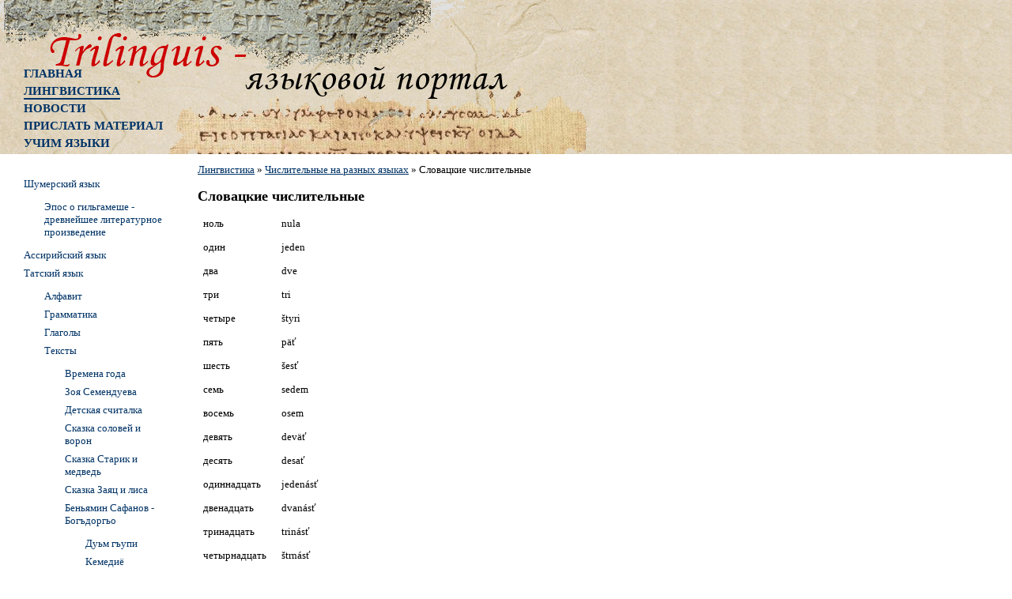

--- FILE ---
content_type: text/html; charset=utf-8
request_url: http://trilinguis.ru/linguistic/chisl/slovackie-chislitelnie.aspx
body_size: 25957
content:
<!doctype html>
<html>
<head><meta http-equiv="content-type" content="text/html; charset=UTF-8" />
<script>document.addEventListener('touchstart',function(){},true);</script>
<script src="/App_Themes/Template1/script/require.js"></script>
<script>require.config({baseUrl:"/App_Themes/Template1/script"}); function $$(method){require(['jquery'],function($){$(function(){method();});});};</script>

<link href="/Trilinguis/css/compiled.css" rel="stylesheet" type="text/css" />
<!-- SAPE RTB JS -->
<script
    async="async"
    src="//cdn-rtb.sape.ru/rtb-b/js/795/2/20795.js"
    type="text/javascript">
</script>
<!-- SAPE RTB END -->
<link rel="canonical" href="http://trilinguis.ru/linguistic/chisl/slovackie-chislitelnie.aspx"/>
<meta property="og:title" content="Словацкие числительные - Языковой портал Trilinguis">
<meta property="og:type" content="article">
<meta property="og:url" content="http://trilinguis.ru/linguistic/chisl/slovackie-chislitelnie.aspx">
<title>
	Словацкие числительные - Языковой портал Trilinguis
</title></head>
<body id="CMS_PATH_linguistic_chisl_slovackie-chislitelnie"><form method="post" action="./slovackie-chislitelnie.aspx?aliaspath=%2flinguistic%2fchisl%2fslovackie-chislitelnie" id="aspnetForm">
<div class="aspNetHidden">
<input type="hidden" name="__VIEWSTATE" id="__VIEWSTATE" value="2cwRVQkLu4eXYc96YIsn+62GzpWTU1GqSL7sIX/fdfcSWaxC1a5IBlp5GqZVlKct6/nM5/9DP71NZ7+ZSiJv+GMDkZMpkAo+3dtoCpbS+P82G+8P" />
</div>

<input type="hidden" name="lng" id="lng" value="ru-RU" />

<div class="aspNetHidden">

	<input type="hidden" name="__VIEWSTATEGENERATOR" id="__VIEWSTATEGENERATOR" value="41A91EA6" />
</div>

<div id="Wrapper">
	<div id="Header" style="background-image:url('/Trilinguis/BizFormFiles/f16c0417-f6b5-466d-81d5-10271a1c26c0.jpg')">
        
		
		
		<a id="Logo" href="/"><img src="/Trilinguis/BizFormFiles/c460dd9e-4f0c-476e-8988-9c627d575fbc.gif" alt="Языковой портал Trilinguis - все, что вы хотите знать о иных языках - просто"/></a>
		
	<ul id="Menu">
		<li class=" First"><a href="/">Главная</a></li>
		<li class="highlighted"><a href="/linguistic.aspx">Лингвистика</a>
		<ul>
			<li class=" First"><a href="/linguistic/shumer.aspx">Шумерский язык</a></li>
			<li><a href="/linguistic/assyrian.aspx">Ассирийский язык</a></li>
			<li><a href="/linguistic/juhur.aspx">Татский язык</a></li>
			<li><a href="/linguistic/helen.aspx">Греческий язык</a></li>
			<li><a href="/linguistic/aramaic.aspx">Арамейский язык</a></li>
			<li><a href="/linguistic/deutsch.aspx">Немецкий язык</a></li>
			<li><a href="/linguistic/hebrew.aspx">Иврит</a></li>
			<li><a href="/linguistic/esperanto.aspx">Язык эсперанто</a></li>
			<li><a href="/linguistic/egipet.aspx">Египетский язык</a></li>
			<li><a href="/linguistic/latina.aspx">Латинский язык</a></li>
			<li class="highlighted"><a href="/linguistic/chisl.aspx">Числительные на разных языках</a></li>
			<li><a href="/linguistic/dial.aspx">Язык диал</a></li>
			<li class=" Last"><a href="/linguistic/dopolnitelniy-zarabotok.aspx">Зарабатываем деньги на переводах, рефератах и написании текстов</a></li>
		</ul>
		</li>
		<li><a href="/ru-news.aspx">Новости</a></li>
		<li><a href="/mail.aspx">Прислать материал</a></li>
		<li class=" Last"><a href="/l.aspx">Учим языки</a>
		<ul>
			<li class=" First"><a href="/l/ispanskiy.aspx">Испанский</a></li>
			<li><a href="/l/e.aspx">Американский</a></li>
			<li><a href="/l/2000eng-est.aspx">2000 kõige levinumat ingliskeelset sõna</a></li>
			<li><a href="/l/2000eng-latv.aspx">2000 visbiežāk sastopamie angļu vārdi.</a></li>
			<li><a href="/l/2000eng-liet.aspx">2000 labiausiai paplitusių angliškų žodžių.</a></li>
			<li><a href="/l/2000-eng-rus.aspx">2000 самых распространенных английских слов</a></li>
			<li><a href="/l/2000-lat-rus.aspx">2000 самых распространенных латвийских слов</a></li>
			<li><a href="/l/2000-litv-rus.aspx">2000 самых распространенных литовских слов</a></li>
			<li class=" Last"><a href="/l/2000-est-rus.aspx">2000 самых распространенных эстонских слов</a></li>
		</ul>
		</li>
	</ul>

    </div>
    <div id="Columns">
        <div id="CenterColumn">
            
			<div id='LR-Padding'>
				<div id="CenterColumnInside">
					
                    <div class="CMSBreadCrumbs"><a href="/linguistic.aspx" class="CMSBreadCrumbsLink">Лингвистика</a> » <a href="/linguistic/chisl.aspx" class="CMSBreadCrumbsLink">Числительные на разных языках</a> » <span class="CMSBreadCrumbsCurrentItem">Словацкие числительные</span></div>
					
                    
                    
							
	
	<div class="Editable">
		<h1>Словацкие числительные</h1><table frame="VOID" cols="2" rules="NONE" cellspacing="0" border="0">
    <colgroup><col width="86" /><col width="86" /></colgroup>
    <tbody>
        <tr>
            <td width="86" height="17" align="LEFT">ноль</td>
            <td width="86" align="LEFT"><font face="Times New Roman">nula</font></td>
        </tr>
        <tr>
            <td height="17" align="LEFT">один</td>
            <td align="LEFT"><font face="Times New Roman">jeden</font></td>
        </tr>
        <tr>
            <td height="17" align="LEFT">два</td>
            <td align="LEFT"><font face="Times New Roman">dve</font></td>
        </tr>
        <tr>
            <td height="17" align="LEFT">три</td>
            <td align="LEFT"><font face="Times New Roman">tri</font></td>
        </tr>
        <tr>
            <td height="17" align="LEFT">четыре</td>
            <td align="LEFT"><font face="Times New Roman">štyri</font></td>
        </tr>
        <tr>
            <td height="17" align="LEFT">пять</td>
            <td align="LEFT"><font face="Times New Roman">päť</font></td>
        </tr>
        <tr>
            <td height="17" align="LEFT">шесть</td>
            <td align="LEFT"><font face="Times New Roman">šesť</font></td>
        </tr>
        <tr>
            <td height="17" align="LEFT">семь</td>
            <td align="LEFT"><font face="Times New Roman">sedem</font></td>
        </tr>
        <tr>
            <td height="17" align="LEFT">восемь</td>
            <td align="LEFT"><font face="Times New Roman">osem</font></td>
        </tr>
        <tr>
            <td height="17" align="LEFT">девять</td>
            <td align="LEFT"><font face="Times New Roman">deväť</font></td>
        </tr>
        <tr>
            <td height="17" align="LEFT">десять</td>
            <td align="LEFT"><font face="Times New Roman">desať</font></td>
        </tr>
        <tr>
            <td height="17" align="LEFT">одиннадцать</td>
            <td align="LEFT"><font face="Times New Roman">jedenásť</font></td>
        </tr>
        <tr>
            <td height="17" align="LEFT">двенадцать</td>
            <td align="LEFT"><font face="Times New Roman">dvanásť</font></td>
        </tr>
        <tr>
            <td height="17" align="LEFT">тринадцать</td>
            <td align="LEFT"><font face="Times New Roman">trinásť</font></td>
        </tr>
        <tr>
            <td height="17" align="LEFT">четырнадцать</td>
            <td align="LEFT"><font face="Times New Roman">štrnásť</font></td>
        </tr>
        <tr>
            <td height="17" align="LEFT">пятнадцать</td>
            <td align="LEFT"><font face="Times New Roman">pätnásť</font></td>
        </tr>
        <tr>
            <td height="17" align="LEFT">шестнадцать</td>
            <td align="LEFT"><font face="Times New Roman">šestnásť</font></td>
        </tr>
        <tr>
            <td height="17" align="LEFT">семнадцать</td>
            <td align="LEFT"><font face="Times New Roman">sedemnásť</font></td>
        </tr>
        <tr>
            <td height="17" align="LEFT">восемнадцать</td>
            <td align="LEFT"><font face="Times New Roman">osemnásť</font></td>
        </tr>
        <tr>
            <td height="17" align="LEFT">девятнадцать</td>
            <td align="LEFT"><font face="Times New Roman">devätnásť</font></td>
        </tr>
        <tr>
            <td height="17" align="LEFT">двадцать</td>
            <td align="LEFT"><font face="Times New Roman">dvadsať</font></td>
        </tr>
        <tr>
            <td height="17" align="LEFT">тридцать</td>
            <td align="LEFT"><font face="Times New Roman">tridsať</font></td>
        </tr>
        <tr>
            <td height="17" align="LEFT">сорок</td>
            <td align="LEFT"><font face="Times New Roman">štyridsať</font></td>
        </tr>
        <tr>
            <td height="17" align="LEFT">пятьдесят</td>
            <td align="LEFT"><font face="Times New Roman">päťdesiat</font></td>
        </tr>
        <tr>
            <td height="17" align="LEFT">шестьдесят</td>
            <td align="LEFT"><font face="Times New Roman">šesťdesiat</font></td>
        </tr>
        <tr>
            <td height="17" align="LEFT">семьдесят</td>
            <td align="LEFT"><font face="Times New Roman">sedemdesiat</font></td>
        </tr>
        <tr>
            <td height="17" align="LEFT">восемьдесят</td>
            <td align="LEFT"><font face="Times New Roman">osemdesiat</font></td>
        </tr>
        <tr>
            <td height="17" align="LEFT">девяносто</td>
            <td align="LEFT"><font face="Times New Roman">deväťdesiat</font></td>
        </tr>
        <tr>
            <td height="17" align="LEFT">сто</td>
            <td align="LEFT"><font face="Times New Roman">sto</font></td>
        </tr>
        <tr>
            <td height="17" align="LEFT">двести</td>
            <td align="LEFT"><font face="Times New Roman">dvesto</font></td>
        </tr>
        <tr>
            <td height="17" align="LEFT">триста</td>
            <td align="LEFT"><font face="Times New Roman">tristo</font></td>
        </tr>
        <tr>
            <td height="17" align="LEFT">четыреста</td>
            <td align="LEFT"><font face="Times New Roman">štyristo</font></td>
        </tr>
        <tr>
            <td height="17" align="LEFT">пятьсот</td>
            <td align="LEFT"><font face="Times New Roman">päťsto</font></td>
        </tr>
        <tr>
            <td height="17" align="LEFT">шестьсот</td>
            <td align="LEFT"><font face="Times New Roman">šesťsto</font></td>
        </tr>
        <tr>
            <td height="17" align="LEFT">семьсот</td>
            <td align="LEFT"><font face="Times New Roman">sedemsto</font></td>
        </tr>
        <tr>
            <td height="17" align="LEFT">восемьсот</td>
            <td align="LEFT"><font face="Times New Roman">osemsto</font></td>
        </tr>
        <tr>
            <td height="17" align="LEFT">девятьсот</td>
            <td align="LEFT"><font face="Times New Roman">deväťsto</font></td>
        </tr>
        <tr>
            <td height="17" align="LEFT">тысяча</td>
            <td align="LEFT"><font face="Times New Roman">tisíc </font></td>
        </tr>
    </tbody>
</table>
    </div>

						
                    
                    
                    &nbsp;
                </div>
			</div>
			<div class="clear"></div>
        </div>
        <div id="LeftColumn">
			<div id="LeftColumnInside">
                <div id="Banner1" class="Banners Banner"><!-- SAPE RTB DIV 160x600 -->
<div id="SRTB_52429"></div>
<!-- SAPE RTB END --></div>
				
	<ul id="MenuLeft">
		<li><a href="/linguistic/shumer.aspx">Шумерский язык</a>
		<ul>
			<li><a href="/linguistic/shumer/mif-o-gilgameshe.aspx">Эпос о гильгамеше - древнейшее литературное произведение</a></li>
		</ul>
		</li>
		<li><a href="/linguistic/assyrian.aspx">Ассирийский язык</a></li>
		<li><a href="/linguistic/juhur.aspx">Татский язык</a>
		<ul>
			<li><a href="/linguistic/juhur/abc.aspx">Алфавит</a></li>
			<li><a href="/linguistic/juhur/grammar.aspx">Грамматика</a></li>
			<li><a href="/linguistic/juhur/verbs.aspx">Глаголы</a></li>
			<li><a href="/linguistic/juhur/texts.aspx">Тексты</a>
			<ul>
				<li><a href="/linguistic/juhur/texts/vremena.aspx">Времена года</a></li>
				<li><a href="/linguistic/juhur/texts/zoya.aspx">Зоя Семендуева</a></li>
				<li><a href="/linguistic/juhur/texts/dchit.aspx">Детская считалка</a></li>
				<li><a href="/linguistic/juhur/texts/skav-siv.aspx">Сказка соловей и ворон</a></li>
				<li><a href="/linguistic/juhur/texts/st-i-m.aspx">Сказка Старик и медведь</a></li>
				<li><a href="/linguistic/juhur/texts/zil.aspx">Сказка Заяц и лиса</a></li>
				<li><a href="/linguistic/juhur/texts/bs1.aspx">Беньямин Сафанов -  Богъдоргьо</a>
				<ul>
					<li><a href="/linguistic/juhur/texts/bs1/dg.aspx">Дуьм гъупи</a></li>
					<li><a href="/linguistic/juhur/texts/bs1/ken.aspx">Кемедиё эжигей нимаз</a></li>
					<li><a href="/linguistic/juhur/texts/bs1/gensee.aspx">Гъимет эн се элуьче</a></li>
					<li><a href="/linguistic/juhur/texts/bs1/esch.aspx">Э школа</a></li>
					<li><a href="/linguistic/juhur/texts/bs1/ket.aspx">Книг енебуге Туро</a></li>
				</ul>
				</li>
				<li><a href="/linguistic/juhur/texts/miha-d.aspx">Михаил Дадашев. Бироргъо. </a>
				<ul>
					<li><a href="/linguistic/juhur/texts/miha-d/dse.aspx">Дуьимуьн серне</a></li>
				</ul>
				</li>
			</ul>
			</li>
		</ul>
		</li>
		<li><a href="/linguistic/helen.aspx">Греческий язык</a>
		<ul>
			<li><a href="/linguistic/helen/abc.aspx">Алфавит</a></li>
			<li><a href="/linguistic/helen/grammar.aspx">Грамматика</a></li>
		</ul>
		</li>
		<li><a href="/linguistic/aramaic.aspx">Арамейский язык</a>
		<ul>
			<li><a href="/linguistic/aramaic/dictionary.aspx">Словарь</a></li>
			<li><a href="/linguistic/aramaic/grammar.aspx">Грамматика</a></li>
		</ul>
		</li>
		<li><a href="/linguistic/deutsch.aspx">Немецкий язык</a>
		<ul>
			<li><a href="/linguistic/deutsch/phrase.aspx">Разговорник</a></li>
		</ul>
		</li>
		<li><a href="/linguistic/hebrew.aspx">Иврит</a></li>
		<li><a href="/linguistic/esperanto.aspx">Язык эсперанто</a></li>
		<li><a href="/linguistic/egipet.aspx">Египетский язык</a></li>
		<li><a href="/linguistic/latina.aspx">Латинский язык</a>
		<ul>
			<li><a href="/linguistic/latina/influence.aspx">Влияние латыни</a></li>
			<li><a href="/linguistic/latina/grammar.aspx">Грамматика</a></li>
			<li><a href="/linguistic/latina/phrase.aspx">Крылатые выражения</a>
			<ul>
				<li><a href="/linguistic/latina/phrase/a.aspx">a</a></li>
				<li><a href="/linguistic/latina/phrase/b.aspx">b</a></li>
				<li><a href="/linguistic/latina/phrase/c.aspx">c</a></li>
				<li><a href="/linguistic/latina/phrase/d.aspx">d</a></li>
				<li><a href="/linguistic/latina/phrase/e.aspx">e</a></li>
				<li><a href="/linguistic/latina/phrase/f.aspx">f</a></li>
				<li><a href="/linguistic/latina/phrase/g.aspx">g</a></li>
				<li><a href="/linguistic/latina/phrase/h.aspx">h</a></li>
				<li><a href="/linguistic/latina/phrase/i.aspx">i</a></li>
				<li><a href="/linguistic/latina/phrase/j.aspx">j</a></li>
				<li><a href="/linguistic/latina/phrase/l.aspx">l</a></li>
				<li><a href="/linguistic/latina/phrase/m.aspx">m</a></li>
				<li><a href="/linguistic/latina/phrase/n.aspx">n</a></li>
				<li><a href="/linguistic/latina/phrase/o.aspx">o</a></li>
				<li><a href="/linguistic/latina/phrase/p.aspx">p</a></li>
				<li><a href="/linguistic/latina/phrase/q.aspx">q</a></li>
				<li><a href="/linguistic/latina/phrase/r.aspx">r</a></li>
				<li><a href="/linguistic/latina/phrase/s.aspx">s</a></li>
				<li><a href="/linguistic/latina/phrase/t.aspx">t</a></li>
				<li><a href="/linguistic/latina/phrase/u.aspx">u</a></li>
				<li><a href="/linguistic/latina/phrase/v.aspx">v</a></li>
			</ul>
			</li>
		</ul>
		</li>
		<li><a href="/linguistic/chisl.aspx">Числительные на разных языках</a>
		<ul>
			<li><a href="/linguistic/chisl/angl-chisl.aspx">Английские числительные</a></li>
			<li><a href="/linguistic/chisl/alb-chislitelnie.aspx">Албанские числительные</a></li>
			<li><a href="/linguistic/chisl/afrikaans-chislitelnie.aspx">Числительные на африкаанс</a></li>
			<li><a href="/linguistic/chisl/arm-chislitelnie.aspx">Армянские числительные</a></li>
			<li><a href="/linguistic/chisl/whiterus-chislitelnie.aspx">Белорусские числительные</a></li>
			<li><a href="/linguistic/chisl/bolgar-chislitelnie.aspx">Болгарские числительные</a></li>
			<li><a href="/linguistic/chisl/valliyskie-chislitelnie.aspx">Валлийские числительные</a></li>
			<li><a href="/linguistic/chisl/golland-chislitelnie.aspx">Голландские числительные</a></li>
			<li><a href="/linguistic/chisl/gre-chislitelnie.aspx">Греческие числительные</a></li>
			<li><a href="/linguistic/chisl/dat-chislitelnie.aspx">Датские числительные</a></li>
			<li><a href="/linguistic/chisl/idish-chislitelnie.aspx">Числительные на языке идиш</a></li>
			<li><a href="/linguistic/chisl/ireland-chislitelnie.aspx">Ирландские числительные</a></li>
			<li><a href="/linguistic/chisl/iceland-chislitelnie.aspx">Исландские числительные</a></li>
			<li><a href="/linguistic/chisl/spain-chislitelnie.aspx">Испанские числительные</a></li>
			<li><a href="/linguistic/chisl/italy-chislitelnie.aspx">Итальянские числительные</a></li>
			<li><a href="/linguistic/chisl/katalanskie-chislitelnie.aspx">Каталанские числительные</a></li>
			<li><a href="/linguistic/chisl/latvia-chislitelnie.aspx">Латышские числительные</a></li>
			<li><a href="/linguistic/chisl/litva-chislitelnie.aspx">Литовские числительные</a></li>
			<li><a href="/linguistic/chisl/makedonia-chislitelnie.aspx">Македонские числительные</a></li>
			<li><a href="/linguistic/chisl/nemec-chislitelnie.aspx">Немецкие числительные</a></li>
			<li><a href="/linguistic/chisl/nor-chislitelnie.aspx">Норвежские числительные</a></li>
			<li><a href="/linguistic/chisl/poland-chislitelnie.aspx">Польские числительные</a></li>
			<li><a href="/linguistic/chisl/portug-chislitelnie.aspx">Португальские числительные</a></li>
			<li><a href="/linguistic/chisl/rm-chislitelnie.aspx">Румынские числительные</a></li>
			<li><a href="/linguistic/chisl/serb-chislitelnie.aspx">Сербские числительные</a></li>
			<li class="highlighted"><span>Словацкие числительные</span></li>
			<li><a href="/linguistic/chisl/slovenskie-chislitelnie.aspx">Словенские числительные</a></li>
			<li><a href="/linguistic/chisl/ukr-chislitelnie.aspx">Украинские числительные</a></li>
			<li><a href="/linguistic/chisl/fra-chislitelnie.aspx">Французские числительные</a></li>
			<li><a href="/linguistic/chisl/hindi-chislitelnie.aspx">Числительные на хинди (латиницей)</a></li>
			<li><a href="/linguistic/chisl/horvatskie-chislitelnie.aspx">Хорватские числительные</a></li>
			<li><a href="/linguistic/chisl/chesh-chislitelnie.aspx">Чешские числительные</a></li>
			<li><a href="/linguistic/chisl/shved-chislitelnie.aspx">Шведские числительные</a></li>
			<li><a href="/linguistic/chisl/azerbayjanskie-chislitelnie.aspx">Азербайджанские числительные</a></li>
			<li><a href="/linguistic/chisl/tur-chislitelnie.aspx">Турецкие числительные</a></li>
			<li><a href="/linguistic/chisl/ivrit-chislitelnie.aspx">Числительные на Иврите</a></li>
			<li><a href="/linguistic/chisl/vengerskie-chislitelnie.aspx">Венгерские числительные</a></li>
			<li><a href="/linguistic/chisl/fin-chislitelnie.aspx">Финские числительные</a></li>
			<li><a href="/linguistic/chisl/est-chislitelnie.aspx">Эстонские числительные</a></li>
		</ul>
		</li>
		<li><a href="/linguistic/dial.aspx">Язык диал</a></li>
		<li><a href="/linguistic/dopolnitelniy-zarabotok.aspx">Зарабатываем деньги на переводах, рефератах и написании текстов</a></li>
	</ul>

				
				
				<div id="Banner2" class="Banners Banner"><script type="text/javascript"><!--
google_ad_client = "pub-3939599164336851";
google_ad_slot = "3479697505";
google_ad_width = 160;
google_ad_height = 600;
//-->
</script>
<script type="text/javascript" src="http://pagead2.googlesyndication.com/pagead/show_ads.js">
</script></div><div id="Banner3" class="Banners Banner"><script type="text/javascript" src="http://rotator.ad1.ru/?r=63277"></script>
<script type="text/javascript">
teasernet_blockid = 326986;
teasernet_padid = 148022;
</script>
<script type="text/javascript" src="http://almosto.com/b1ud/65ac4b1549e/"></script></div>
                &nbsp;
			</div>
			<div class="clear"></div>
        </div>
		
			<div id="RightColumn">
				<div id="RightColumnInside">
                    <div id="BannerR1" class="Banners BannerR"><script type="text/javascript"><!--
google_ad_client = "pub-3939599164336851";
google_ad_slot = "3479697505";
google_ad_width = 160;
google_ad_height = 600;
//-->
</script>
<script type="text/javascript" src="http://pagead2.googlesyndication.com/pagead/show_ads.js">
</script></div>
					&nbsp;
				</div>
				<div class="clear"></div>
			</div>
        
        <div class="clear"></div>
    </div>
</div>
<div id="Bottom">
	<div id="Footer" style="background-image:url('/Trilinguis/BizFormFiles/f0cbf024-3fd0-48d1-8cdc-5f9a55f7edd1.jpg')"><div id="FooterText"><!--LiveInternet counter--><script type="text/javascript"><!--
new Image().src = "//counter.yadro.ru/hit?r"+
escape(document.referrer)+((typeof(screen)=="undefined")?"":
";s"+screen.width+"*"+screen.height+"*"+(screen.colorDepth?
screen.colorDepth:screen.pixelDepth))+";u"+escape(document.URL)+
";"+Math.random();//--></script><!--/LiveInternet--> .. .. .. ... .. .. .. .... .. .. .. .... .. .. .. .... .. .. .. .... .. .. .. .... .. .. .. .... .. .. .. .... .. .. .. .... .. .. .. .... .. .. .. .... .. .. .. .... .. .. .. .... .. .. .. .... .. .. .. .... .. .. .. .... .. .. .. .... .. .. .. .... .. .. .. .... .. .. .. .... .. .. .. .... .. .. .. .... .. .. .. .... .. .. .. .... .. .. .. .... .. .. .. .... .. .. .. .... .. .. .. .... .. .. .. .... .. .. .. .... .. .. .. .... .. .. .. .... .. .. .. .... .. .. .. .... .. .. .. .... .. .. .. .... .. .. .. .... .. .. .. .... .. .. .. .... .. .. .. .... .. .. .. .... .. .. .. .... .. .. .. .... .. .. .. .... .. .. .. .... .. .. .. .... .. .. .. .... .. .. .. .... .. .. .. .... .. .. .. .... .. .. .. .... .. .. .. .... .. .. .. .... .. .. .. .... .. .. .. .... .. .. .. .... .. .. .. .... .. .. .. .... .. .. .. .... .. .. .. .... .. .. .. .... .. .. .. .... .. .. .. .... .. .. .. .... .. .. .. ... .... .. .. .. .... .. .. .. .... .. .. .. .... .. .. .. .... .. .. .. .... .. .. .. .... .. .. .. ..
.. .. .. ... .. .. .. .... .. .. .. .... .. .. .. .... .. .. .. .... .. .. .. .... .. .. .. .... .. .. .. .... .. .. .. .... .. .. .. .... .. .. .. .... .. .. .. .... .. .. .. .... .. .. .. .... .. .. .. .... .. .. .. .... .. .. .. .... .. .. .. .... .. .. .. .... .. .. .. .... .. .. .. .... .. .. .. .... .. .. .. .... .. .. .. .... .. .. .. .... .. .. .. .... .. .. .. .... .. .. .. .... .. .. .. .... .. .. .. .... .. .. .. .... .. .. .. .... .. .. .. .... .. .. .. .... .. .. .. .... .. .. .. .... .. .. .. .... .. .. .. .... .. .. .. .... .. .. .. .... .. .. .. .... .. .. .. .... .. .. .. .... .. .. .. .... .. .. .. .... .. .. .. .... .. .. .. .... .. .. .. .... .. .. .. .... .. .. .. .... .. .. .. .... .. .. .. .... .. .. .. .... .. .. .. .... .. .. .. .... .. .. .. .... .. .. .. .... .. .. .. .... .. .. .. .... .. .. .. .... .. .. .. .... .. .. .. .... .. .. .. .... .. .. .. .... .. .. .. ... .... .. .. .. .... .. .. .. .... .. .. .. .... .. .. .. .... .. .. .. .... .. .. .. .... .. .. .. ..
</div>
		
		
	</div>
    
</div>

<script> </script>
</form></body></html>

--- FILE ---
content_type: text/html; charset=utf-8
request_url: https://www.google.com/recaptcha/api2/aframe
body_size: 267
content:
<!DOCTYPE HTML><html><head><meta http-equiv="content-type" content="text/html; charset=UTF-8"></head><body><script nonce="vuowqxP_TkoaPlkH6h3G3g">/** Anti-fraud and anti-abuse applications only. See google.com/recaptcha */ try{var clients={'sodar':'https://pagead2.googlesyndication.com/pagead/sodar?'};window.addEventListener("message",function(a){try{if(a.source===window.parent){var b=JSON.parse(a.data);var c=clients[b['id']];if(c){var d=document.createElement('img');d.src=c+b['params']+'&rc='+(localStorage.getItem("rc::a")?sessionStorage.getItem("rc::b"):"");window.document.body.appendChild(d);sessionStorage.setItem("rc::e",parseInt(sessionStorage.getItem("rc::e")||0)+1);localStorage.setItem("rc::h",'1769474400992');}}}catch(b){}});window.parent.postMessage("_grecaptcha_ready", "*");}catch(b){}</script></body></html>

--- FILE ---
content_type: text/css
request_url: http://trilinguis.ru/Trilinguis/css/compiled.css
body_size: 28993
content:
html{color:#000;background:#fff}body,div,dl,dt,dd,ul,ol,li,h1,h2,h3,h4,h5,h6,pre,code,form,fieldset,legend,input,button,textarea,p,blockquote,th,td{margin:0;padding:0}table{border-collapse:collapse;border-spacing:0}fieldset,img{border:0}address,caption,cite,code,dfn,em,strong,th,var,optgroup{font-style:inherit;font-weight:inherit}del,ins{text-decoration:none}li{list-style:none}caption,th{text-align:left}h1,h2,h3,h4,h5,h6{font-size:100%;font-weight:normal}q:before,q:after{content:''}abbr,acronym{border:0;font-variant:normal}sup{vertical-align:baseline}sub{vertical-align:baseline}legend{color:#000}input,button,textarea,select,optgroup,option{font-family:inherit;font-size:inherit;font-style:inherit;font-weight:inherit}input,button,textarea,select{*font-size:100%}h1{font-size:138.5%}h2{font-size:123.1%}h3{font-size:108%}h1,h2,h3{margin:0 0 0.5em 0}h1,h2,h3,h4,h5,h6,strong,dt{font-weight:bold}optgroup{font-weight:normal}abbr,acronym{border-bottom:1px dotted #000;cursor:help}em{font-style:italic}del{text-decoration:line-through}blink{text-decoration:blink}blockquote,ul,ol,dl{margin:1em}ol,ul,dl{margin-left:2em}ol li{list-style:decimal outside}ul li{list-style:disc outside}dl dd{margin-left:1em}table,th,td{border-color:#d3d3d3;padding:.5em}table.noborder,table.noborder th,table.noborder td,table.middle,table.middle th,table.middle td,table.YMaps-b-balloon-frame th,table.YMaps-b-balloon-frame td{border:none}table.YMaps-b-balloon-frame{margin-bottom:0}th{font-weight:bold;text-align:center}caption{margin-bottom:.5em;text-align:center}sup{vertical-align:super}sub{vertical-align:sub}p,fieldset,table,pre{margin-bottom:1em}button,input[type="checkbox"],input[type="radio"],input[type="reset"],input[type="submit"]{padding:1px}a{outline:0}body{font:13px/1.231 arial,helvetica,clean,sans-serif;*font-size:small;*font:x-small}select,input,button,textarea,button{font:99% arial,helvetica,clean,sans-serif}table{font-size:inherit;font:100%}pre,code,kbd,samp,tt{font-family:monospace;*font-size:108%;line-height:100%}html{height:100%;width:100%}body{height:auto !important;height:100%;min-height:100%;position:relative;text-align:justify}ol,ul,dl{text-align:left}.clear{clear:both}.justify{text-align:justify}.bold{font-weight:bold}img{line-height:normal}.left{float:left;margin-right:1em;margin-bottom:0.5em}.right{float:right;margin-left:1em;margin-bottom:0.5em}.center{text-align:center}.cke_editable{min-height:10em;*zoom:1}.cke_editable:before,.cke_editable:after{content:' ';display:table}.cke_editable:after{clear:both}figure{display:inline-block;margin:0;text-align:center}figure>figcaption{display:block;text-align:center;padding-top:0.5em}.image-framed{box-shadow:inset 0 0 0 1px #ccc;background:#f3f3f3;padding:10px}.image-grayscale{filter:grayscale(100%)}blockquote{font-style:italic;padding:.5em 2em .5em .5em;border-style:solid;border-color:#ccc;border-width:0;border-left-width:5px}a,a:link,a:visited,a:active{color:#036;text-decoration:underline}a:hover{color:#c00;text-decoration:none}a.copy,a.copy:link,a.copy:visited,a.copy:active{text-decoration:none}a.copy:hover{text-decoration:underline}h1,h2,h3,h4,h5,h6{text-align:left}.h1,.h2,.h3,.h4{font-weight:bold;margin-bottom:1em;text-align:left}.h1{font-size:138.5%}.h2{font-size:123.1%}.h3{font-size:108%}.Date{color:#666;font-weight:normal;font-style:italic;font-size:90%}h1 .Date,.h1 .Date{font-size:65%}h2 .Date,.h2 .Date{font-size:73%}h3 .Date,.h3 .Date{font-size:83%}.Sep{height:2em;line-height:2em;display:block;clear:both}.CMSEditableRegionEdit input{border:solid 1px grey;color:#000;background:#fff}span#ctl00_CMSPageManager1{display:block !important}span#FCKToolbar{display:block !important}img.SecurityCodeImage{float:none;margin:0 0 0 10px}table.middle table{margin:0}table.middle table td{padding:0}.PagerControl{text-align:center;padding-top:2em;clear:both}.PagerControl span{color:#666}#Blank{padding:10px}#Wrapper,#Bottom{width:100%;min-width:960px}#Wrapper{padding-bottom:66;text-align:left;background-position:center center;background-repeat:repeat;overflow:hidden}#Bottom{position:absolute;bottom:0;height:66}#Footer{position:relative;height:66;background-position:center bottom;background-repeat:no-repeat;z-index:1}#FooterText{position:absolute;left:30px;top:.5em;z-index:3}#FooterLeft,#FooterRight{position:absolute;bottom:0;width:50%;height:66;background-repeat:no-repeat;z-index:2}#FooterLeft{left:0;background-position:left bottom}#FooterRight{right:0;background-position:right bottom}#FooterLeftInside{padding-top:1em;padding-left:20px;text-align:left}#FooterRightInside{padding-top:1em;padding-right:20px;text-align:right}#Header{position:relative;height:195px;z-index:1;text-align:center;background-repeat:no-repeat;background-position:center top}#HeaderText{position:absolute;left:30px;top:.5em;z-index:4}#HeaderLeft,#HeaderRight{position:absolute;width:50%;height:195px;background-repeat:no-repeat;z-index:3}#HeaderLeft{left:0;background-position:left top;text-align:left}#HeaderRight{right:0;background-position:right top;text-align:right}#HeaderLeftInside{padding-top:1em;padding-left:20px;text-align:left}#HeaderRightInside{padding-top:1em;padding-right:20px;text-align:right}#HeaderSlidesWrapper{position:absolute;width:100%;height:100%}#Columns #HeaderSlidesWrapper{position:relative}#Columns #HeaderSlidesWrapper,#Columns #HeaderSlides{height:300px}#HeaderSlides{position:relative;width:100%;height:100%;overflow:hidden}#HeaderSlide1,#HeaderSlide2{position:absolute;width:100%;height:100%;background-repeat:no-repeat;background-position:center top}#HeaderSlidesText{position:absolute;bottom:25px;left:25px;z-index:6}#HeaderSlides #SlideLeft,#HeaderSlides #SlideRight{position:absolute;display:block;width:50px;height:50px;top:50%;margin-top:-25px;z-index:6;background:url(/App_Themes/Template1/images/headerslides_buttons.png) no-repeat}#HeaderSlides #SlideLeft{left:25px}#HeaderSlides #SlideRight{right:25px}#HeaderSlides #SlideLeft{background-position:0 -210px}#HeaderSlides #SlideLeft:hover{background-position:0 -280px}#HeaderSlides #SlideLeft:active{background-position:0 -350px}#HeaderSlides #SlideRight{background-position:0 0}#HeaderSlides #SlideRight:hover{background-position:0 -70px}#HeaderSlides #SlideRight:active{background-position:0 -140px}#HeaderSlideNav{position:absolute;bottom:25px;right:25px;z-index:6}#HeaderSlideNav a{display:block;float:left;width:20px;height:20px;background:url(/App_Themes/Template1/images/headerslides_pager.png) no-repeat}#HeaderSlideNav a:hover{background-position:0 -40px}#HeaderSlideNav a:active{background-position:0 -120px}#HeaderSlideNav a.selected{background-position:0 -80px}#Logo{position:absolute;display:block;top:20px;left:20px;z-index:5}#Logo img{position:relative}#Menu{position:absolute;bottom:0;left:250px;margin:0;z-index:6}#Menu li{list-style:none;float:left;margin-right:2em;height:2em;line-height:2em;position:relative}#Menu li a{font-size:1.2em;text-decoration:none;display:inline-block;white-space:nowrap;height:auto;line-height:normal;vertical-align:top}#Menu li.highlighted a{border-bottom:2px solid #036}#Menu li a:hover,#Menu li.highlighted a:hover{border-bottom:2px solid #c00}#Menu ul{visibility:hidden;opacity:0;margin:0;position:absolute;top:2em;background-color:#fff;border:solid 1px #036;padding:.2em 1em .3em .5em;z-index:6;transition:all 0.25s ease}#Menu li:hover ul{visibility:visible;opacity:1}#Menu ul.hover{border-color:#c00}#Menu li li{clear:both;margin-right:auto;height:auto;line-height:normal}#Menu li li a,#Menu li.highlighted li a{font-size:1em;line-height:1.5em;border-bottom:none !important;color:#036;text-decoration:none;font-weight:normal}#Menu li li a:hover{text-decoration:underline;color:#c00}#Menu li li.highlighted a{color:#c00;font-weight:bold}#Columns{position:relative;overflow:hidden;z-index:0}#CenterColumn{float:left;width:100%}#L-Padding,#LR-Padding{padding:10px 0 15px 230px;text-align:justify}#LR-Padding{padding-right:230px}#CenterColumnInside{margin:0 20px;overflow:hidden;text-align:justify}#L-Padding #CenterColumnInside{margin-right:30px}#LeftColumn{float:left;width:230px;margin-left:-100%}#LeftColumnInside{margin:10px 0 0 30px;overflow:hidden}#MenuLeft{margin:0}#MenuLeft li{list-style:none;margin-bottom:7px}#MenuLeft span{color:#c00;font-weight:bold}#MenuLeft a,#MenuLeft a:link,#MenuLeft a:visited,#MenuLeft a:active{text-decoration:none;transition:all 0.25s ease}#MenuLeft a:hover{text-decoration:underline}#RightColumn{float:left;width:230px;margin-left:-230px}#RightColumnInside{margin:10px 30px 0 0;overflow:hidden}.Rss{display:inline-block;width:16px;height:16px;background:url("~/App_Themes/Template1/images/rss.gif") no-repeat right 0;text-decoration:none;vertical-align:text-bottom}.Rss:hover{background-position:right -16px}.Banners{margin-bottom:20px}.CMSBreadCrumbs{margin-bottom:1em;line-height:1.5em;text-align:left}.NewsItem{overflow:auto;margin-bottom:2em}.NEWS_SLIDER,.NEWS_SLIDER .NewsItem{height:400px}.NEWS_SLIDER{position:relative;overflow:hidden;padding:0 50px}.NEWS_SLIDER .SlideToLeft,.NEWS_SLIDER .SlideToRight{position:absolute;display:block;width:50px;height:50px;top:50%;margin-top:-25px;z-index:6;background:url(/App_Themes/Template1/images/headerslides_buttons.png) no-repeat;opacity:0.75;transition:opacity 0.25s ease}.NEWS_SLIDER .SlideToLeft:hover,.NEWS_SLIDER .SlideToRight:hover{opacity:1}.NEWS_SLIDER .SlideToLeft.Enabled,.NEWS_SLIDER .SlideToRight.Enabled{cursor:pointer}.NEWS_SLIDER .SlideToLeft{left:0;background-position:0 -210px}.NEWS_SLIDER .SlideToLeft.Enabled:hover{background-position:0 -280px}.NEWS_SLIDER .SlideToLeft.Enabled:active{background-position:0 -350px}.NEWS_SLIDER .SlideToRight{right:0;background-position:0 0}.NEWS_SLIDER .SlideToRight.Enabled:hover{background-position:0 -70px}.NEWS_SLIDER .SlideToRight.Enabled:active{background-position:0 -140px}.NEWS_SLIDER .NewsItemsVisible{position:relative;overflow:hidden;width:100%;height:100%}.NEWS_SLIDER .NewsItems{position:absolute}.NEWS_SLIDER .NewsItem{position:relative;width:200px;margin:0 10px;float:left;overflow:hidden}.NEWS_SLIDER .ItemImage{position:relative;float:none;margin:0;width:200px;text-align:center}.NEWS_SLIDER .ItemImage img{margin:0;float:none}.NEWS_SLIDER .ItemText{position:relative;overflow:hidden;text-align:left;line-height:17px}.NEWS_SLIDER .Date{margin-bottom:10px}.NEWS_SLIDER .ItemEnd{position:absolute;bottom:0;width:200px;height:25px;background:linear-gradient(to top, #fff, rgba(255,255,255,0))}.NEWS_SLIDER a.ItemText{display:block;font-size:140%;text-align:center;position:absolute;top:50%;margin:-20px 0 0 20px}.AddToCart{display:inline-block;margin:0 10px;font-size:120%}#Cart{position:fixed;bottom:0;height:50px;width:100%;z-index:2;background:#fff}#CartInside{text-align:center;font-size:120%}#Cart a{display:inline-block;height:50px;line-height:50px;padding:0 1.5em;text-decoration:none}#CartLabel,#CartCount,#CartSumm{display:inline-block;cursor:pointer}#CartLabel{margin-right:1em;text-align:left}#CartCount{width:50px;text-align:center;font-weight:bold}#CartSumm{margin-left:1em;text-align:right;white-space:nowrap}#CartList{width:100%;border:none}#CartList,#CartListEmpty{margin-bottom:30px}#CartList td{vertical-align:top;text-align:left;white-space:nowrap;border-color:#666}#CartList .tdCartName{width:100%;white-space:normal}#CartList .tdCartImg{padding:0;width:150px}#CartList .tdCartImg img{margin-right:0}#CartList .tdCartPrice div{width:70px}#CartList .tdCartCount div,#CartList .tdCartTotalCount div{width:90px;text-align:center}#CartList .DeliveryOption{line-height:1.5em}#CartList .DeliveryOption input,#CartList divDeliveryOption label{vertical-align:text-top;line-height:2em}#CartList thead td,#CartList tfoot td{vertical-align:middle}#CartList .tdCartSumm div,#CartList .tdCartTotalSumm div{width:80px;font-size:110%}#CartList .tdCartTotalCount,#CartList .tdCartTotalSumm{font-size:110%}#CartList .tdCartTotalSummLabel{text-align:right}.CartGrowValue,.CartGrowButton{display:inline-block;vertical-align:top;height:25px;line-height:23px;text-align:center;background-color:#fff;border:solid 1px #000}.CartGrowValue{width:30px}.CartGrowButton{width:25px;text-decoration:none !important;font-size:18px;cursor:pointer;-moz-user-select:none;-khtml-user-select:none;user-select:none}.GrowMinus{border-right:none}.GrowPlus{border-left:none}.RemoveFromCart{margin-top:5px;display:inline-block}.CMSSiteMapList{margin:.5em 0 .5em 1em}.CMSSiteMapList .CMSSiteMapListItem a{font-weight:bold;font-size:110%}.CMSSiteMapList .CMSSiteMapList a{font-weight:normal;font-size:100%}#SearchResults div.YandexSearchBox{vertical-align:middle}#SearchResults div.YandexSearchBox input.YandexSearchTextBox{width:50%}#SearchResults div.YandexSearchBox input.YandexSearchButton{padding:0 5px}#SearchResults div.SearchResultsTitle{margin:10px 0 25px 0}#SearchResults ul{margin:0}#SearchResults ul li{margin:20px 0;list-style:none}#SearchResults ul li a.Title{font-size:138.5%}#SearchResults ul li a.Title strong{font-size:100%}#SearchResults ul li ul{margin:1px 0}#SearchResults ul li ul li{margin:0 0}#SearchResults ul li span.Url{color:#060}#SearchResults span.SelectedPage{margin:0 15px}.ErrorLabel,.InfoLabel{color:Red}#Feedback table{width:100%}#Feedback td.SubmitLabel{width:100%}#Feedback table td{padding-left:0;white-space:nowrap;border:none}#Feedback label{white-space:nowrap}#Feedback .Label_Name label,#Feedback .Label_Message label,#Feedback .CaptchaLabel label{font-weight:bold}#Feedback input{vertical-align:middle}#Feedback textarea{height:150px}#Feedback input.FormButton,#Feedback input.ResetButton{width:auto;padding:2px 10px}#FeedbackBanner{width:199px}#FeedbackBanner input,#FeedbackBanner textarea{width:99%}#FeedbackBanner input.FormButton,#FeedbackBanner input[type="checkbox"]{width:auto}#FeedbackBanner table{margin-bottom:0}#FeedbackBanner table td{padding:0}#FeedbackBanner .ErrorLabel{font-size:90%}#LeftColumn .BannerNewsItem img,#RightColumn .BannerNewsItem img{float:left;margin-right:10px}#FAQ{margin-bottom:2em}#FAQ li{list-style:none;margin-bottom:1em;clear:both}#FAQ a.Question{text-decoration:none;border-bottom:dotted 1px #036}#FAQ a.Question:hover{border-bottom:solid 1px #c00}#FAQ .Answer{padding-left:2em}.Downloads{list-style:none;margin:0;padding:0}.Downloads li{list-style:none;margin-bottom:2em;clear:both;overflow:auto}.ProductImage{float:left;margin-right:20px}.ProductImage img{float:none;margin-right:auto;border:1px solid #036}.ProductImage:hover img{border-color:#c00}.ProductInfo{overflow:hidden;zoom:1}#Products .ProductImage{width:150px}#Product .ProductImage{width:250px;clear:both;margin-bottom:20px}.ProductText{margin-bottom:1em}#ProductNavigation{margin-bottom:1em;white-space:nowrap}#ProductNavigation a,#ProductNavigation span{margin-right:1em}#ProductNavigation span{color:#666}#Products .ProductValue{margin-top:20px}#Product .ProductValue{margin-bottom:1em;text-align:right}.ProductValue b{color:Red}#Products .ProductValue b{font-size:123.1%}#Product .ProductValue b{font-size:138.5%}.ProductValue small{font-size:.9em}ul.RLinks,ul.LLinks{list-style:none;margin:0}ul.RLinks li,ul.LLinks li{list-style:none;margin:0 0 7px 0}ul.RLinks a,ul.LLinks a{text-decoration:none}ul.RLinks a:hover,ul.LLinks a:hover{text-decoration:underline}.highslide-container table{background:none}.highslide{outline:none;text-decoration:none}.highslide-gallery .highslide-active-anchor img{visibility:visible;cursor:default}.highslide-wrapper,.highslide-outline{background:white}.glossy-dark{background:#111}.highslide-caption{display:none;font-size:1em;padding:5px}.highslide-heading{display:none;font-weight:bold;margin:0.4em}.highslide-dimming{background:black}a.highslide-full-expand{background:url(/App_Themes/Template1/highslide/graphics/fullexpand.gif) no-repeat;display:block;margin:0 10px 10px 0;width:34px;height:34px}.highslide-viewport{display:none;position:fixed;width:100%;height:100%;z-index:1;background:none;left:0;top:0}.highslide-overlay{display:none}.hidden-container{display:none}.closebutton{position:relative;top:-15px;left:15px;width:30px;height:30px;cursor:pointer;background:url(/App_Themes/Template1/highslide/graphics/close.png)}.ImageGallery{list-style-type:none;margin:0;padding:0;overflow:auto}.ImageGallery li{list-style-type:none;float:left;width:175px;height:175px;border:1px solid #036;margin:0 10px 10px 0;overflow:hidden;text-align:center;background:url("/App_Themes/Template1/highslide/graphics/loader.big.white.gif") center center no-repeat}.ImageGallery.Extended li{height:200px}.ImageGallery div{display:table;width:175px;height:175px;line-height:0}.ImageGallery.Extended div{height:155px}.ImageGallery div a{display:table-cell;vertical-align:middle}.ImageGallery a img{float:none;margin:0 auto;background-color:#fff}.ImageGallery a.GalleryName,.ImageGallery span{display:block;width:175px;height:33px;margin-top:2px;line-height:16px;overflow:hidden}.ImageGallery a.GalleryName{text-decoration:none}.ImageGallery a.GalleryName:hover{text-decoration:underline}.highslide-controls{width:195px;height:40px;background:url(/App_Themes/Template1/highslide/graphics/controlbar-white.gif) 0 -90px no-repeat;margin:20px 15px 10px 0}.highslide-controls ul{position:relative;left:15px;height:40px;list-style:none;margin:0;padding:0;background:url(/App_Themes/Template1/highslide/graphics/controlbar-white.gif) right -90px no-repeat}.highslide-controls li{float:left;padding:5px 0;margin:0;list-style:none}.highslide-controls a{background-image:url(/App_Themes/Template1/highslide/graphics/controlbar-white.gif);display:block;float:left;height:30px;width:30px;outline:none}.highslide-controls a.disabled{cursor:default}.highslide-controls a.disabled span{cursor:default}.highslide-controls a span{display:none;cursor:pointer}.highslide-controls .highslide-previous a{background-position:0 0}.highslide-controls .highslide-previous a:hover{background-position:0 -30px}.highslide-controls .highslide-previous a.disabled{background-position:0 -60px !important}.highslide-controls .highslide-play a{background-position:-30px 0}.highslide-controls .highslide-play a:hover{background-position:-30px -30px}.highslide-controls .highslide-play a.disabled{background-position:-30px -60px !important}.highslide-controls .highslide-pause a{background-position:-60px 0}.highslide-controls .highslide-pause a:hover{background-position:-60px -30px}.highslide-controls .highslide-next a{background-position:-90px 0}.highslide-controls .highslide-next a:hover{background-position:-90px -30px}.highslide-controls .highslide-next a.disabled{background-position:-90px -60px !important}.highslide-controls .highslide-move a{background-position:-120px 0}.highslide-controls .highslide-move a:hover{background-position:-120px -30px}.highslide-controls .highslide-full-expand a{background-position:-150px 0}.highslide-controls .highslide-full-expand a:hover{background-position:-150px -30px}.highslide-controls .highslide-full-expand a.disabled{background-position:-150px -60px !important}.highslide-controls .highslide-close a{background-position:-180px 0}.highslide-controls .highslide-close a:hover{background-position:-180px -30px}.draggable-header .highslide-header{height:18px;border-bottom:1px solid #dddddd}.draggable-header .highslide-heading{position:absolute;margin:2px 0.4em}.draggable-header .highslide-header .highslide-move{cursor:move;display:block;height:16px;position:absolute;right:24px;top:0;width:100%;z-index:1}.draggable-header .highslide-header .highslide-move *{display:none}.draggable-header .highslide-header .highslide-close{position:absolute;right:2px;top:2px;z-index:5;padding:0}.draggable-header .highslide-header .highslide-close a{display:block;height:16px;width:16px;background-image:url(/App_Themes/Template1/highslide/graphics/closeX.png)}.draggable-header .highslide-header .highslide-close a:hover{background-position:0 16px}.draggable-header .highslide-header .highslide-close span{display:none}.draggable-header .highslide-maincontent{padding-top:1em}.titlebar .highslide-header{height:18px;border-bottom:1px solid #dddddd}.titlebar .highslide-heading{position:absolute;width:90%;margin:1px 0 1px 5px;color:#666666}.titlebar .highslide-header .highslide-move{cursor:move;display:block;height:16px;position:absolute;right:24px;top:0;width:100%;z-index:1}.titlebar .highslide-header .highslide-move *{display:none}.titlebar .highslide-header li{position:relative;top:3px;z-index:2;padding:0 0 0 1em}.titlebar .highslide-maincontent{padding-top:1em}.no-footer .highslide-footer{display:none}.wide-border{background:white}.wide-border .highslide-image{border-width:10px}.wide-border .highslide-caption{padding:0 10px 10px 10px}.borderless .highslide-image{border:none}.borderless .highslide-caption{border-bottom:1px solid white;border-top:1px solid white;background:silver}.outer-glow{background:#444}.outer-glow .highslide-image{border:5px solid #444444}.outer-glow .highslide-caption{border:5px solid #444444;border-top:none;padding:5px;background-color:gray}.colored-border{background:white}.colored-border .highslide-image{border:2px solid green}.colored-border .highslide-caption{border:2px solid green;border-top:none}.dark{background:#111}.dark .highslide-image{border-color:black black #202020 black;background:gray}.dark .highslide-caption{color:white;background:#111}.dark .highslide-controls,.dark .highslide-controls ul,.dark .highslide-controls a{background-image:url(/App_Themes/Template1/highslide/graphics/controlbar-black-border.gif)}.floating-caption .highslide-caption{position:absolute;padding:1em 0 0 0;background:none;color:white;border:none;font-weight:bold}.controls-in-heading .highslide-heading{color:gray;font-weight:bold;height:20px;overflow:hidden;cursor:default;padding:0 0 0 22px;margin:0;background:url(/App_Themes/Template1/highslide/graphics/icon.gif) no-repeat 0 1px}.controls-in-heading .highslide-controls{width:105px;height:20px;position:relative;margin:0;top:-23px;left:7px;background:none}.controls-in-heading .highslide-controls ul{position:static;height:20px;background:none}.controls-in-heading .highslide-controls li{padding:0}.controls-in-heading .highslide-controls a{background-image:url(/App_Themes/Template1/highslide/graphics/controlbar-white-small.gif);height:20px;width:20px}.controls-in-heading .highslide-controls .highslide-move{display:none}.controls-in-heading .highslide-controls .highslide-previous a{background-position:0 0}.controls-in-heading .highslide-controls .highslide-previous a:hover{background-position:0 -20px}.controls-in-heading .highslide-controls .highslide-previous a.disabled{background-position:0 -40px !important}.controls-in-heading .highslide-controls .highslide-play a{background-position:-20px 0}.controls-in-heading .highslide-controls .highslide-play a:hover{background-position:-20px -20px}.controls-in-heading .highslide-controls .highslide-play a.disabled{background-position:-20px -40px !important}.controls-in-heading .highslide-controls .highslide-pause a{background-position:-40px 0}.controls-in-heading .highslide-controls .highslide-pause a:hover{background-position:-40px -20px}.controls-in-heading .highslide-controls .highslide-next a{background-position:-60px 0}.controls-in-heading .highslide-controls .highslide-next a:hover{background-position:-60px -20px}.controls-in-heading .highslide-controls .highslide-next a.disabled{background-position:-60px -40px !important}.controls-in-heading .highslide-controls .highslide-full-expand a{background-position:-100px 0}.controls-in-heading .highslide-controls .highslide-full-expand a:hover{background-position:-100px -20px}.controls-in-heading .highslide-controls .highslide-full-expand a.disabled{background-position:-100px -40px !important}.controls-in-heading .highslide-controls .highslide-close a{background-position:-120px 0}.controls-in-heading .highslide-controls .highslide-close a:hover{background-position:-120px -20px}.text-controls .highslide-controls{width:auto;height:auto;margin:0;text-align:center;background:none}.text-controls ul{position:static;background:none;height:auto;left:0}.text-controls .highslide-move{display:none}.text-controls li{background-image:url(/App_Themes/Template1/highslide/graphics/controlbar-text-buttons.png);background-position:right top !important;padding:0;margin-left:15px;display:block;width:auto}.text-controls a{background:url(/App_Themes/Template1/highslide/graphics/controlbar-text-buttons.png) no-repeat;background-position:left top !important;position:relative;left:-10px;display:block;width:auto;height:auto;text-decoration:none !important}.text-controls a span{background:url(/App_Themes/Template1/highslide/graphics/controlbar-text-buttons.png) no-repeat;margin:1px 2px 1px 10px;display:block;min-width:4em;height:18px;line-height:18px;padding:1px 0 1px 18px;color:#333;font-size:12px;font-weight:bold;white-space:nowrap}.text-controls .highslide-next{margin-right:1em}.text-controls .highslide-full-expand a span{min-width:0;margin:1px 0;padding:1px 0 1px 10px}.text-controls .highslide-close a span{min-width:0}.text-controls a:hover span{color:black}.text-controls a.disabled span{color:#999}.text-controls .highslide-previous span{background-position:0 -40px}.text-controls .highslide-previous a.disabled{background-position:left top !important}.text-controls .highslide-previous a.disabled span{background-position:0 -140px}.text-controls .highslide-play span{background-position:0 -60px}.text-controls .highslide-play a.disabled{background-position:left top !important}.text-controls .highslide-play a.disabled span{background-position:0 -160px}.text-controls .highslide-pause span{background-position:0 -80px}.text-controls .highslide-next span{background-position:0 -100px}.text-controls .highslide-next a.disabled{background-position:left top !important}.text-controls .highslide-next a.disabled span{background-position:0 -200px}.text-controls .highslide-full-expand span{background:none}.text-controls .highslide-full-expand a.disabled{background-position:left top !important}.text-controls .highslide-close span{background-position:0 -120px}.highslide-wrapper,.highslide-outline{background:#FFFFFF}.highslide img,.ImageGallery a img{border:1px solid #036}.highslide:hover img,.ImageGallery a:hover img{border-color:#c00}.highslide-active-anchor img{border-color:#c00 !important}.highslide-image{border:2px solid #fff}.highslide-number{color:#666666;font-weight:bold;font-size:10pt !important}.highslide-loading{color:black;font-size:9px;font-weight:bold;text-transform:uppercase;text-decoration:none;border:1px solid white;display:block;padding:3px 0 3px 38px;width:0;height:32px;overflow:hidden;background:white url(/App_Themes/Template1/highslide/graphics/loader.big.white.gif) no-repeat 3px 3px}.close-simple-white{width:16px;height:16px;background:white url(/App_Themes/Template1/highslide/graphics/controlbar-text-buttons.png) 0 -221px;cursor:pointer}.highslide-controls{position:static !important;margin-bottom:0;width:165px !important}.highslide-controls .highslide-move{display:none}body{font-family:Georgia,"Times New Roman",Times,serif}#Header{background-repeat:repeat}#Logo{top:0;left:0}#Menu{left:30px;bottom:0px}#Menu li{clear:both;height:22px}#Menu li a{font-weight:bold;font-size:15px;text-transform:uppercase}#Menu li li a{font-weight:normal}#Menu ul{display:none !important}#Footer{background-repeat:repeat-x;background-color:#f1e5d5}#Footer{font-size:1px}.buttonPanel{background-color:cornsilk;border:ridge thick #aabb12;height:100px;width:80%;position:relative}#buttonNight{background-color:black;border:ridge medium #aabbff;height:20px;width:20px;position:absolute;left:5px;top:5px}#buttonNight2{background-color:#222222;border:ridge medium #aabbff;height:20px;width:20px;position:absolute;left:5px;top:35px}#buttonDay{background-color:white;border:ridge medium #aabbff;height:20px;width:20px;position:absolute;left:35px;top:5px}#buttonDay2{background-color:#ddd8dd;border:ridge medium #aabbff;height:20px;width:20px;position:absolute;left:35px;top:35px}#buttonPlus{background-color:lightsteelblue;border:ridge medium #aabbff;height:20px;width:40px;position:absolute;left:65px;top:5px}#buttonMinus{background-color:darkslateblue;border:ridge medium #aabbff;height:20px;width:40px;position:absolute;left:115px;top:5px}#buttonPlus2{background-color:lightsteelblue;border:ridge medium #aabbff;height:20px;width:40px;position:absolute;left:65px;top:35px}#buttonMinus2{background-color:darkslateblue;border:ridge medium #aabbff;height:20px;width:40px;position:absolute;left:115px;top:35px}#buttonRand{background-color:green;border:ridge medium #aabbff;height:20px;width:40px;position:absolute;left:200px;top:5px}#buttonAbc1{background-color:yellow;border:ridge medium #aabbff;height:20px;width:40px;position:absolute;left:255px;top:5px}#buttonAbc2{background-color:red;border:ridge medium #aabbff;height:20px;width:40px;position:absolute;left:320px;top:5px}.kanteneyr{border:thin ridge #334455}
